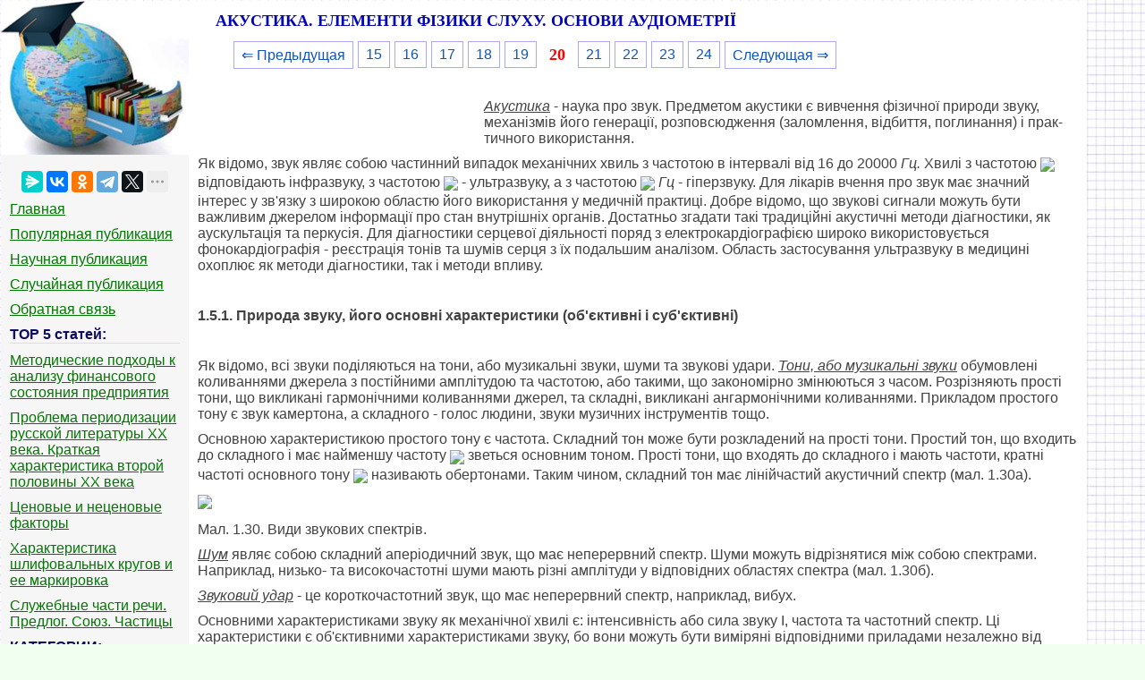

--- FILE ---
content_type: text/html
request_url: https://vikidalka.ru/1-5017.html
body_size: 8982
content:


<!DOCTYPE html>
<html>
<head>
<meta http-equiv="Content-Type" content="text/html; charset=windows-1251" />
<meta name="viewport" content="width=device-width, initial-scale=1">
		<meta name="description" content="Як відомо звук являє собою частинний випадок меха нічних хвиль з частотою в інтервалі від до Гц Хвилі з частотою відповідають... Природа звуку його основні характеристики об єктивні і суб єктивні..."><title>АКУСТИКА. ЕЛЕМЕНТИ ФІЗИКИ СЛУХУ. ОСНОВИ АУДІОМЕТРІЇ</title>
<link rel="icon" href="/icon.ico" type="image/x-icon">
<link rel="shortcut icon" href="/icon.ico" type="image/x-icon">

<!-- Yandex.RTB -->
<script>window.yaContextCb=window.yaContextCb||[]</script>


</head>
<style>
body {
        font: 100% Tahoma; background: #F0FFF0; color:#424242; margin: 1px; font-size:16px;
			background-image: url(/img/fon.jpg);
}

p {font-family:Verdana, Arial, sans-serif; font-size:16px; color:#424242; margin:10px;}
a {font-family:Verdana, Arial; color:#007700; font-size:16px;} 
a:hover  {
	color: #CC3300;
	text-decoration:none;
}
img {
    max-width: 100%;
    height: auto;      
}
li{font-size:13px; color:#222222; font-style:italic; margin:10px;}
table{margin:10px;}
td{margin:10px;}
.leftblock{ background: #F6F6F6; }
.leftc{color:#0B0B61; margin: 10px; font-size:16px; border-bottom:solid 1px #A9F5F2; font-weight: bold;}
.tailtext{font-size:11px; color:#CC3300; margin-left:400px;}
.tailg{font-size:11px; color:#444;}
.viewinfo{font-size:12px; color:#999999; }
.viewinfo2{font-size:13px; color:#003366; font-weight: bold;}
.tableindex{margin: 0px;}
.yes{font-size:14px; color:#009900; font-weight: bold;}
.no{font-size:14px; color:#FF0000; font-weight: bold;}
.viewcat{font-size:12px; color:#777777; font-weight: bold;}
.goodcat{font-size:12px; color:#009900; font-weight: bold;}
.badcat{font-size:12px; color:#FF0000; font-weight: bold;}
.red{color:#FF0000; font-weight: bold;}
.green{color:#007F00; font-weight: bold;}
.page{text-align:center;}
a.lefts{font-family:Tahoma, Verdana, Arial; color:#000044; font-size:14px; font-style:italic; margin:3px;padding: 1px 1px 1px 5px;width: 90%;display: block;}
a.lefts:hover  {
	color: #CC3300;
	text-decoration:none;
}

h1{color:#0404B4; margin-left: 30px; font-size:18px;}
h2{color:#2E64FE; margin: 20px; font-size:16px; border-bottom:solid 1px #B99400; }
h3{color:#2E64FE; margin: 20px; font-size:16px; border-bottom:solid 1px #B99400;}
h4,h5,h6{color:#2E64FE; margin: 20px; font-size:16px; border-bottom:solid 1px #B99400;}
	
.pravo{ font-size:11px; color:#0000FF; font-style:italic; }
.centerfon{ background: #FFFFFF; }
.centerfonmob{ background: #FFFFFF;  	margin-left:1px;	 margin-right:1px;	 border-radius: 6px; }
.redlink{ color:#FF0000; font-weight: bold;}

.pagelink {  margin-left: 50px; font-size:13.5pt; }        
.pagelink a {
    text-decoration: none;
	background:#fff;
	border: solid 1px #AAE;
	color: #15B;
	text-align:center;
}

.pagelink a, .pagelink span {
    display: block;
    float: left;
    padding: 0.3em 0.5em;
    margin-right: 5px;
	margin-bottom: 5px;
	min-width:1em;
	text-align:center;
}

.pagelink .current {
    color: #F00;
	font-weight:bold;
}

.pagelink .current.prev, .pagelink .current.next{
	color:#999;
	border-color:#999;
	border: solid 1px #AAE;
	background:#fff;
}
.pagelink a:hover {color:#009; border: solid 1px #DE8A2E; 
text-shadow: 1px 1px 5px #DE8A2E, 0 0 0.1em #DE8A2E; /* Параметры тени */
}

.pagelink .next_linkmob { border: 1px solid; padding: 1px; text-decoration: none; right: 2px;}
.pagelink .back_linkmob { border: 1px solid; padding: 1px; text-decoration: none; left: 2px;}
.pagelink .currentmob { color: #81DAF5; font-weight:bold; }
</style>

<body>
<table width="95%" border="0" cellpadding="0" cellspacing="0" class="tableindex">
  <tr>
    <td width="210" valign="top" class="leftblock">
	<a href="/"><img src="/img/logo.jpg" align="top"></a>
	<br><br>
	<center>
	<script src="https://yastatic.net/share2/share.js"></script>
<div class="ya-share2" data-curtain data-limit="5" data-services="messenger,vkontakte,odnoklassniki,telegram,twitter,moimir,skype,linkedin,lj,blogger"></div>
	</center>
	
	<p><a href="/" >Главная</a></p>
	<p><a href="/top.php" >Популярная публикация</a></p>
	<p><a href="/nauchnaya.php" >Научная публикация</a></p>
	<p><a href="/random.php">Случайная публикация</a></p>
	<p><a href="/call.php" >Обратная связь</a></p>

<p class="leftc">ТОР 5 статей:</p>

<p><a href="/2-35786.html">Методические подходы к анализу финансового состояния предприятия</a></p>
<p><a href="/1-181953.html">Проблема периодизации русской литературы ХХ века. Краткая характеристика второй половины ХХ века</a></p>
<p><a href="/1-202605.html">Ценовые и неценовые факторы</a></p>
<p><a href="/2-190472.html">Характеристика шлифовальных кругов и ее маркировка</a></p>
<p><a href="/2-197218.html">Служебные части речи. Предлог. Союз. Частицы</a></p>


<p class="leftc">КАТЕГОРИИ:</p>
<p>
	
	
		
<div id="mc"><ul><li><a href='/Arkheologiya/'>Археология</a></li><li><a href='/Arkhitektura/'>Архитектура</a></li><li><a href='/Astronomiya/'>Астрономия</a></li><li><a href='/Audit/'>Аудит</a></li><li><a href='/Biologiya/'>Биология</a></li><li><a href='/Botanika/'>Ботаника</a></li><li><a href='/Bukhgalteria/'>Бухгалтерский учёт</a></li><li><a href='/Voyna/'>Войное дело</a></li><li><a href='/Genetika/'>Генетика</a></li><li><a href='/Geografiya/'>География</a></li><li><a href='/Geologiya/'>Геология</a></li><li><a href='/Dizayn/'>Дизайн</a></li><li><a href='/Iskustvo/'>Искусство</a></li><li><a href='/Istoriya/'>История</a></li><li><a href='/Kino/'>Кино</a></li><li><a href='/Kulinariya/'>Кулинария</a></li><li><a href='/Kultura/'>Культура</a></li><li><a href='/Literatura/'>Литература</a></li><li><a href='/Matematika/'>Математика</a></li><li><a href='/Meditsina/'>Медицина</a></li><li><a href='/Metallurgiya/'>Металлургия</a></li><li><a href='/Mifologiya/'>Мифология</a></li><li><a href='/Muzyka/'>Музыка</a></li><li><a href='/Psikhologiya/'>Психология</a></li><li><a href='/Religiya/'>Религия</a></li><li><a href='/Sport/'>Спорт</a></li><li><a href='/Stroitelstvo/'>Строительство</a></li><li><a href='/Tekhnika/'>Техника</a></li><li><a href='/Transport/'>Транспорт</a></li><li><a href='/Turizm/'>Туризм</a></li><li><a href='/Usadba/'>Усадьба</a></li><li><a href='/Fizika/'>Физика</a></li><li><a href='/Fotografiya/'>Фотография</a></li><li><a href='/Khimiya/'>Химия</a></li><li><a href='/Ekologiya/'>Экология</a></li><li><a href='/Elektrichestvo/'>Электричество</a></li><li><a href='/Elektronika/'>Электроника</a></li><li><a href='/Energetika/'>Энергетика</a></li></div>
	</p>
	
			<script class='__lxGc__' type='text/javascript'>
((__lxGc__=window.__lxGc__||{'s':{},'b':0})['s']['_228468']=__lxGc__['s']['_228468']||{'b':{}})['b']['_699685']={'i':__lxGc__.b++};
</script>
			
	<br><br><br><br><br>
	</td>
    <td valign="top" class="centerfon">

 <h1>АКУСТИКА. ЕЛЕМЕНТИ ФІЗИКИ СЛУХУ. ОСНОВИ АУДІОМЕТРІЇ</h1>

<div class="pagelink" ><a href="/1-5016.html" class="back_link">&lArr; Предыдущая</a><a href="/1-5012.html">15</a><a href="/1-5013.html">16</a><a href="/1-5014.html">17</a><a href="/1-5015.html">18</a><a href="/1-5016.html">19</a><span class="current">20</span><a href="/1-5018.html">21</a><a href="/1-5019.html">22</a><a href="/1-5020.html">23</a><a href="/1-5021.html">24</a><a href="/1-5018.html" class="next_link">Следующая &rArr;</a></div><br><br><br>
<table width="310" border="0" align="left" cellpadding="10" cellspacing="10"><tr><td>
</td><td valign = "top">

<!-- Yandex.RTB R-A-2176488-1 -->
<div id="yandex_rtb_R-A-2176488-1"></div>
<script>window.yaContextCb.push(()=>{
  Ya.Context.AdvManager.render({
    renderTo: 'yandex_rtb_R-A-2176488-1',
    blockId: 'R-A-2176488-1'
  })
})</script>


</td></tr></table><p><i><u>Акустика</u></i> - наука про звук. Предметом акустики є вив­чення фізичної природи звуку, механізмів його генерації, розповсюдження (заломлення, відбиття, поглинання) і прак­тичного використання.</p>
 <p>Як відомо, звук являє собою частинний випадок меха­нічних хвиль з частотою в інтервалі від 16 до 20000 <i>Гц.</i> Хвилі з частотою <sub> <img src="https://konspekta.net/vikidalka/baza1/5949697754.files/image334.jpg" /> </sub>відповідають інфразвуку, з частотою <sub> <img src="https://konspekta.net/vikidalka/baza1/5949697754.files/image336.jpg" /> </sub>- ультразвуку, а з частотою <sub> <img src="https://konspekta.net/vikidalka/baza1/5949697754.files/image338.jpg" /> </sub> <i>Гц</i> - гіперзвуку. Для лікарів вчення про звук має значний інтерес у зв'язку з широкою областю його використання у медичній практиці. Добре відомо, що звукові сигнали мо­жуть бути важливим джерелом інформації про стан внут­рішніх органів. Достатньо згадати такі традиційні акустичні методи діагностики, як аускультація та перкусія. Для діаг­ностики серцевої діяльності поряд з електрокардіографією широко використовується фонокардіографія - реєстрація тонів та шумів серця з їх подальшим аналізом. Область застосування ультразвуку в медицині охоплює як методи діагностики, так і методи впливу.</p>
 <p>&nbsp;</p>
 <p><strong>1.5.1. Природа звуку, його основні характеристики (об'єктивні і суб'єктивні)</strong></p>
 <p>&nbsp;</p>
 <p>Як відомо, всі звуки поділяються на тони, або музи­кальні звуки, шуми та звукові удари. <i><u>Тони, або музикальні звуки</u></i> обумовлені коливаннями джерела з постійними амплі­тудою та частотою, або такими, що закономірно зміню­ються з часом. Розрізняють прості тони, що викликані гармонічними коливаннями джерел, та складні, викликані ангармонічними коливаннями. Прикладом простого тону є звук камертона, а складного - голос людини, звуки музич­них інструментів тощо.</p>
 <p>Основною характеристикою простого тону є частота. Складний тон може бути розкладений на прості тони. Простий тон, що входить до складного і має найменшу частоту <sub> <img src="https://konspekta.net/vikidalka/baza1/5949697754.files/image340.jpg" /> </sub>зветься основним тоном. Прості тони, що входять до складного і мають частоти, кратні частоті основного тону <sub> <img src="https://konspekta.net/vikidalka/baza1/5949697754.files/image342.jpg" /> </sub>називають обертонами. Таким чином, складний тон має лінійчастий акустич­ний спектр (мал. 1.30а).</p>
 <p><img src="https://konspekta.net/vikidalka/baza1/5949697754.files/image344.jpg" /></p>
 <p>Мал. 1.30. Види звукових спектрів.</p>
 <p><i><u>Шум</u></i> являє собою складний аперіодичний звук, що має неперервний спектр. Шуми можуть відрізнятися між собою спектрами. Наприклад, низько- та високочастотні шуми ма­ють різні амплітуди у відповідних областях спектра (мал. 1.30б).</p>
 <p><i><u>Звуковий удар</u></i> - це короткочастотний звук, що має неперервний спектр, наприклад, вибух.</p><center>
<!-- Yandex.RTB R-A-2176488-20 -->
<div id="yandex_rtb_R-A-2176488-20"></div>
<script>
window.yaContextCb.push(()=>{
	Ya.Context.AdvManager.render({
		"blockId": "R-A-2176488-20",
		"renderTo": "yandex_rtb_R-A-2176488-20"
	})
})
</script>
</center>	
 <p>Основними характеристиками звуку як механічної хвилі є: інтенсивність або сила звуку I, частота та частотний спектр. Ці характеристики є об'єктивними характеристиками звуку, бо вони можуть бути виміряні відповідними приладами незалежно від людини.</p>
 <p><i><u>Інтенсивність звуку</u></i> - густина потоку енергії, що її приносить звукова хвиля, тобто</p>
 <p><sub> <img src="https://konspekta.net/vikidalka/baza1/5949697754.files/image346.jpg" /> </sub>(1.63)</p>
 <p>Інтенсивність звуку називають також силою звуку, тому що інтенсивність визначає надлишковий звуковий тиск<sub> <img src="https://konspekta.net/vikidalka/baza1/5949697754.files/image348.jpg" /> </sub>(а, отже, і силу звукового тиску), що виникає у ділянках згущення частинок при розповсюдженні звукової хвилі:</p>
 <p><sub> <img src="https://konspekta.net/vikidalka/baza1/5949697754.files/image350.jpg" /> </sub>(1.64)</p>
 <p>де <sub> <img src="https://konspekta.net/vikidalka/baza1/5949697754.files/image352.jpg" /> </sub>- так званий акустичний опір середовища (<sub> <img src="https://konspekta.net/vikidalka/baza1/5949697754.files/image354.jpg" /> </sub>- густина середовища, <img src="https://konspekta.net/vikidalka/baza1/5949697754.files/image355.gif" /> - швидкість звуку).</p>
 <p>Людське вухо здатне сприймати досить широкий діапа­зон інтенсивностей звукової хвилі. На частоті <sub> <img src="https://konspekta.net/vikidalka/baza1/5949697754.files/image357.jpg" /> </sub>най менша інтенсивність, що сприймається, в середньому становить <sub> <img src="https://konspekta.net/vikidalka/baza1/5949697754.files/image359.jpg" /> </sub>(поріг чутності), а найбільша <sub> <img src="https://konspekta.net/vikidalka/baza1/5949697754.files/image361.jpg" /> </sub>(поріг больового відчуття). Таким чином, значення порогових інтенсивностей відрізняються в<sub> <img src="https://konspekta.net/vikidalka/baza1/5949697754.files/image363.jpg" /> </sub>разів. Для порівняння інтенсивностей звуку зручно користу­ватися логарифмічною шкалою, тобто порівнювати не інтенсивності звуку, а їхні логарифми. Ця шкала зветься шкалою рівнів інтенсивності звуку. За нульовий рівень інтенсивності приймають рівень інтенсивності звуку, що відповідає порогу чутності <sub> <img src="https://konspekta.net/vikidalka/baza1/5949697754.files/image365.jpg" /> </sub>Тоді рівень<sub> <img src="https://konspekta.net/vikidalka/baza1/5949697754.files/image367.jpg" /> </sub>інтенсивності звуку визначається за формулою</p>
 <p><i><img src="https://konspekta.net/vikidalka/baza1/5949697754.files/image369.jpg" /></i> (1.65)</p>
 <p>де <img src="https://konspekta.net/vikidalka/baza1/5949697754.files/image370.gif" /> - інтенсивність звуку,<sub> <img src="https://konspekta.net/vikidalka/baza1/5949697754.files/image372.jpg" /> </sub>- інтенсивність звуку на порозі чутності. Одиниця шкали рівнів інтенсивності - 1 <i>Бел (Б),</i> який відповідає зміні інтенсивності звуку в 10 разів. Дійсно, нехай</p>
 <p><sub> <img src="https://konspekta.net/vikidalka/baza1/5949697754.files/image374.jpg" /> </sub></p>
 <p>Таким чином, перехід від рівнів інтенсивності до шкали інтенсив­ності здійснюють через значення інтенсивності, що відпові­дає нульовому рівню, тобто через <sub> <img src="https://konspekta.net/vikidalka/baza1/5949697754.files/image376.jpg" /> </sub>Напри­клад, шум в аудиторії може мати рівень інтенсивності L = 6 <i>Б.</i> Визначимо інтенсивність цього шуму.</p>
 <p><img src="https://konspekta.net/vikidalka/baza1/5949697754.files/image378.jpg" /></p><center>
<!-- Yandex.RTB R-A-2176488-21 -->
<div id="yandex_rtb_R-A-2176488-21"></div>
<script>
window.yaContextCb.push(()=>{
	Ya.Context.AdvManager.render({
		"blockId": "R-A-2176488-21",
		"renderTo": "yandex_rtb_R-A-2176488-21"
	})
})
</script>
</center>	
 <p>Звідки <sub> <img src="https://konspekta.net/vikidalka/baza1/5949697754.files/image380.jpg" /> </sub></p>
 <p>Інакше кажучи, шум в 6 <i>Б</i> перевищує порогове значен­ня інтенсивності звуку у мільйон разів. Співвідношення між шкалами інтенсивності і рівнів інтенсивності наочно пода­но на мал. 1.31. Поряд з Белом використовують одиницю шкали рівнів інтенсивності<sub> <img src="https://konspekta.net/vikidalka/baza1/5949697754.files/image382.jpg" /> </sub></p>
 <p>Децибел відповідає зміні інтенсивності звуку в <sub> <img src="https://konspekta.net/vikidalka/baza1/5949697754.files/image384.jpg" /> </sub>разів.</p>
 <p><sup> <img src="https://konspekta.net/vikidalka/baza1/5949697754.files/image386.jpg" /> </sup></p>
 <p>Мал. 1.31.</p>
 <p>Звук є об'єктом сприйняття і причиною виникнення слухового відчуття у людини, внаслідок чого оцінка його характеристик відбувається цілком суб'єктивно. Шляхом тривалої еволюції сформувався орган слуху, надзвичайно чутливий до звукових коливань.</p>
 <p>Зовнішнє вухо забезпечує спрямованість слухового сприйняття і локалізацію джерела звуку. Окрім того, будова вушної раковини та слухового проходу забезпечує резо­нансне сприйняття в досить широкому діапазоні частот, максимум якого припадає на частоту 2-3 <i>кГц.</i> Дійсно, зовнішнє вухо складається з вушної раковини і зовнішного слухового проходу, що має довжину l ~ 2,7 <i>см</i> і закритого барабанною перетинкою. Відомо, що акустичний резонанс має місце, якщо довжина резонатора дорівнює чверті дов­жини хвилі, тобто <sub> <img src="https://konspekta.net/vikidalka/baza1/5949697754.files/image388.jpg" /> </sub>Це дозволяє оцінити резонансну частоту, оскільки <sub> <img src="https://konspekta.net/vikidalka/baza1/5949697754.files/image390.jpg" /> </sub>Звідси <sub> <img src="https://konspekta.net/vikidalka/baza1/5949697754.files/image392.jpg" /> </sub>що з урахуванням значення швидкості звуку у повітрі <sub> <img src="https://konspekta.net/vikidalka/baza1/5949697754.files/image394.jpg" /> </sub>і величини <sub> <img src="https://konspekta.net/vikidalka/baza1/5949697754.files/image396.jpg" /> </sub>дає значення <sub> <img src="https://konspekta.net/vikidalka/baza1/5949697754.files/image398.jpg" /> </sub></p>
 <p>Барабанна перетинка і середнє вухо виконують роль зв'язку між атмосферою та внутрішнім вухом, заповненим рідиною (перилімфою). Середнє вухо забезпечує узгоджен­ня акустичних опорів повітря і рідини, внаслідок чого суттєво зменшуються втрати інтенсивності звукової хвилі при її переході з повітря в рідке середовище внутрішнього вуха. Крім того; цей механізм відіграє роль підсилювача тиску, забезпечуючи приблизно 90-кратний виграш у силі для збудження бігучої акустичної хвилі в рідині та базилярній мембрані внутрішнього вуха. При занадто великій інтенсивності на рівні больового відчуття цей механізм частково блокується за рахунок рефлекторного зменшення рухливості системи слухових кісточок.</p>
 <p>Цікавим є питання про величини зміщень барабанної перетинки під дією звукової хвилі. Середня швидкість змі­щення перетинки и„ пов'язана зі зміною звукового тиску <i>Р</i> (1.64), швидкістю розповсюдження хвилі <sub> <img src="https://konspekta.net/vikidalka/baza1/5949697754.files/image400.jpg" /> </sub>і густиною повітря <i>р</i> за допомогою співвідношення</p>
 <p><sub> <img src="https://konspekta.net/vikidalka/baza1/5949697754.files/image402.jpg" /> </sub>(1.66)</p>
 <p>Щодо величини зміщення барабанної перетинки <sub> <img src="https://konspekta.net/vikidalka/baza1/5949697754.files/image404.jpg" /> </sub>то її величина зв'язана з швидкістю <sub> <img src="https://konspekta.net/vikidalka/baza1/5949697754.files/image406.jpg" /> </sub>і частотою v звукової хви­лі формулою <sub> <img src="https://konspekta.net/vikidalka/baza1/5949697754.files/image408.jpg" /> </sub>оскільки <sub> <img src="https://konspekta.net/vikidalka/baza1/5949697754.files/image409.gif" /> </sub></p>
 <p>Чисельні оцінки величин <sub> <img src="https://konspekta.net/vikidalka/baza1/5949697754.files/image411.jpg" /> </sub>показують, що на порозі чутності при <sub> <img src="https://konspekta.net/vikidalka/baza1/5949697754.files/image413.jpg" /> </sub>де інтенсивність <sub> <img src="https://konspekta.net/vikidalka/baza1/5949697754.files/image415.jpg" /> </sub>швидкість руху і зміщення барабанної перетинки є дуже малими: <sub> <img src="https://konspekta.net/vikidalka/baza1/5949697754.files/image417.jpg" /> </sub>На больовому порозі, де <sub> <img src="https://konspekta.net/vikidalka/baza1/5949697754.files/image419.jpg" /> </sub>величини <sub> <img src="https://konspekta.net/vikidalka/baza1/5949697754.files/image421.jpg" /> </sub>стають набагато більшими: <sub> <img src="https://konspekta.net/vikidalka/baza1/5949697754.files/image423.jpg" /> </sub>Такі досить великі зміщення<sub> <img src="https://konspekta.net/vikidalka/baza1/5949697754.files/image425.jpg" /> </sub>стають причиною появи болю в м'язах, що утримують бара­банну перетинку. При зростанні інтенсивності ще на З порядки, тобто при інтенсивності <sub> <img src="https://konspekta.net/vikidalka/baza1/5949697754.files/image427.jpg" /> </sub>або при рівні інтенсивності <sub> <img src="https://konspekta.net/vikidalka/baza1/5949697754.files/image429.jpg" /> </sub>швидкість коливань перетинки досягає <sub> <img src="https://konspekta.net/vikidalka/baza1/5949697754.files/image431.jpg" /> </sub>а максимальна величина зміщення барабанної перетинки стає порядка 1 <i>мм,</i> що не дозволяє м'язам утримати її неушкодженою. Це приводить до її руйнування під дією дуже великої енергії звукової хвилі, що припадає на одиницю площі барабанної перетин­ки.</p>
 <p>Таким чином, систему передачі звуку, яка зосереджена в зовнішньому та середньому вусі, можна вважати механіч­ним перетворювачем (підсилювачем), що володіє змінним, здатним регулюватися коефіцієнтом передачі тиску з бара­банної перетинки на рідину внутрішнього вуха. При руйну­ванні слухових кісточок слух не втрачається повністю, але слабшає у <sub> <img src="https://konspekta.net/vikidalka/baza1/5949697754.files/image433.jpg" /> </sub>разів або на 30-40 <i>дБ.</i></p>
 <p>Внутрішнє вухо має достатньо складну будову. Функції цього органу різні, одна з них - формування нервових імпульсів у волокнах слухового нерва у відповідь на подразнення слухових рецепторів. Подразнення рецепторів відбувається у місцях максимального зміщення базилярної мембрани при виникненні у ній бігучої хвилі. Базилярну мембрану можна розглядати як нелінійну коливальну систе­му, що функціонує подібно до системи механічних мікрорезонаторів, в якій локальне розташування максимального зміщення залежить від частоти коливань. Це локальне под­разнення спричиняє виникнення серії електричних імпуль­сів у певному нервовому волокні, що входить до складу слухового нерва. Отже, в цілому по слуховому нерву в мозок передається серія імпульсів, що несуть інформацію про амплітуду та частоту коливань або інформацію щодо спектрального складу звуку, яка піддається аналізу в слухо­вих центрах кори головного мозку, де остаточно і форму­ється суб'єктивне відчуття звуку.</p>
 <p>У фізіологічній акустиці розглядають такі суб'єктивні (психофізичні) характеристики слухового відчуття звуку: гучність, висота тону і тембр.</p>
 <p>Основою суб'єктивного відчуття гучності звуку є здат­ність людини розрізняти звуки за їх інтенсивністю. Чим гучніше звук, тим вище він за рівнем слухового відчуття, тим більша його інтенсивність. Тобто, гучність звуку можна визначити як рівень слухового відчуття над його порогом. Залежність між інтенсивністю звуку <sub> <img src="https://konspekta.net/vikidalka/baza1/5949697754.files/image435.jpg" /> </sub>і рівнем його слухо­вого відчуття (гучністю &#961;) має складний характер, вона відтворює адаптаційні властивості вуха до зміни інтенсив­ності у досить широкому діапазоні. Дійсно, на порозі чут­ності відчуваються зміщення барабанної перетинки, що на порядок менші лінійних розмірів молекул у той час, як на рівні больового порогу ці коливання збільшуються на багато порядків. 1 для кожного з цих крайніх випадків орган слуху повинен забезпечити нормальне виділення інформа­ції, що передається зниженням чутливості органів слуху при збільшенні інтенсивності звуку. Ця закономірність знайшла відображення у психофізичному законі Вебера-Фехнера.</p>
 <p>&nbsp;</p><!-- Yandex.RTB R-A-2176488-2 -->
<div id="yandex_rtb_R-A-2176488-2"></div>
<script>window.yaContextCb.push(()=>{
  Ya.Context.AdvManager.render({
    renderTo: 'yandex_rtb_R-A-2176488-2',
    blockId: 'R-A-2176488-2'
  })
})</script><div class="pagelink" ><a href="/1-5016.html" class="back_link">&lArr; Предыдущая</a><a href="/1-5012.html">15</a><a href="/1-5013.html">16</a><a href="/1-5014.html">17</a><a href="/1-5015.html">18</a><a href="/1-5016.html">19</a><span class="current">20</span><a href="/1-5018.html">21</a><a href="/1-5019.html">22</a><a href="/1-5020.html">23</a><a href="/1-5021.html">24</a><a href="/1-5018.html" class="next_link">Следующая &rArr;</a></div><br><br><br>

<br><hr>
	<p>Не нашли, что искали? Воспользуйтесь поиском:</p>
	<p>
	<script>
  (function() {
    var cx = '017203827361431277459:evpdsshpbji';
    var gcse = document.createElement('script');
    gcse.type = 'text/javascript';
    gcse.async = true;
    gcse.src = (document.location.protocol == 'https:' ? 'https:' : 'http:') +
        '//cse.google.com/cse.js?cx=' + cx;
    var s = document.getElementsByTagName('script')[0];
    s.parentNode.insertBefore(gcse, s);
  })();
</script>
<gcse:search></gcse:search>
</p>
	</td>
  </tr>
</table>
<center><span class="pravo">vikidalka.ru - 2015-2026 год. Все права принадлежат их авторам!</span> <a href="/call.php" class="pravo">Нарушение авторских прав</a> | <a href="/call.php" class="pravo">Нарушение персональных данных</a></center>

<!--LiveInternet counter--><script type="text/javascript"><!--
new Image().src = "//counter.yadro.ru/hit?r"+
escape(document.referrer)+((typeof(screen)=="undefined")?"":
";s"+screen.width+"*"+screen.height+"*"+(screen.colorDepth?
screen.colorDepth:screen.pixelDepth))+";u"+escape(document.URL)+
";"+Math.random();//--></script><!--/LiveInternet-->


<!-- Yandex.Metrika counter -->
<script type="text/javascript" >
   (function(m,e,t,r,i,k,a){m[i]=m[i]||function(){(m[i].a=m[i].a||[]).push(arguments)};
   m[i].l=1*new Date();
   for (var j = 0; j < document.scripts.length; j++) {if (document.scripts[j].src === r) { return; }}
   k=e.createElement(t),a=e.getElementsByTagName(t)[0],k.async=1,k.src=r,a.parentNode.insertBefore(k,a)})
   (window, document, "script", "https://mc.yandex.ru/metrika/tag.js", "ym");

   ym(91229859, "init", {
        clickmap:true,
        trackLinks:true,
        accurateTrackBounce:true
   });
</script>
<noscript><div><img src="https://mc.yandex.ru/watch/91229859" style="position:absolute; left:-9999px;" alt="" /></div></noscript>
<!-- /Yandex.Metrika counter -->

<br><br><br><br><br><br> 


         <!-- Yandex.RTB R-A-2176488-24 -->
<script>
window.yaContextCb.push(()=>{
	Ya.Context.AdvManager.render({
		"blockId": "R-A-2176488-24",
		"type": "floorAd",
		"platform": "desktop"
	})
})
</script>



<script src="https://yandex.ru/ads/system/context.js" async></script>

<script defer src="https://eduforms.org/partnersforms/widget/?component=copyPaste&subComponent=2&ref=96efe5b94400ecf1"></script>

</body>
</html>
